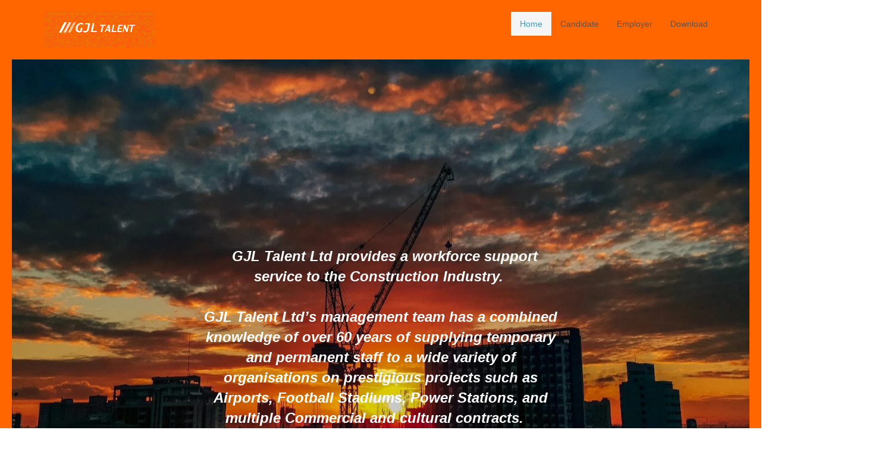

--- FILE ---
content_type: text/html; charset=utf-8
request_url: http://gjltalent.com/index.php
body_size: 3160
content:
<!DOCTYPE html>
<html lang="en-gb" dir="ltr">
<head>
    <base href="http://gjltalent.com/index.php" />    
    <script>
    var themeHasJQuery = !!window.jQuery;
</script>
<script src="/templates/gjltalent2/jquery.js?version=1.0.466"></script>
<script>
    window._$ = jQuery.noConflict(themeHasJQuery);
</script>
    <meta name="viewport" content="width=device-width, initial-scale=1.0">
<script src="/templates/gjltalent2/bootstrap.min.js?version=1.0.466"></script>
<!--[if lte IE 9]>
<script src="/templates/gjltalent2/layout.ie.js?version=1.0.466"></script>
<link rel="stylesheet" href="/templates/gjltalent2/layout.ie.css?version=1.0.466" media="screen"/>
<![endif]-->
<script src="/templates/gjltalent2/layout.core.js?version=1.0.466"></script>
<script src="/templates/gjltalent2/CloudZoom.js?version=1.0.466" type="text/javascript"></script>
    
    <meta http-equiv="content-type" content="text/html; charset=utf-8" />
	<meta name="description" content="Recruitment" />
	<meta name="generator" content="Joomla! - Open Source Content Management" />
	<title>Home</title>
	<link href="/index.php?format=feed&amp;type=rss" rel="alternate" type="application/rss+xml" title="RSS 2.0" />
	<link href="/index.php?format=feed&amp;type=atom" rel="alternate" type="application/atom+xml" title="Atom 1.0" />
        <link rel="stylesheet" href="/templates/gjltalent2/css/bootstrap.css?version=1.0.466" media="screen" />
            <link rel="stylesheet" href="/templates/gjltalent2/css/template.css?version=1.0.466" media="screen" />
            <script src="/templates/gjltalent2/script.js?version=1.0.466"></script>
    
</head>
<body class=" bootstrap bd-body-1 
 bd-homepage bd-pagebackground  bd-margins">
    <header class=" bd-headerarea-1 bd-margins">
        <section class=" bd-section-3 bd-tagstyles" id="section3" data-section-title="">
    <div class="bd-container-inner bd-margins clearfix">
        <div class=" bd-layoutbox-3 bd-no-margins clearfix">
    <div class="bd-container-inner">
        <a class=" bd-logo-2" href="/">
<img class=" bd-imagestyles" src="http://gjltalent.com/templates/gjltalent2/images/designer/c77a963c18e72393776d91b186916700_smalllogo.GIF"
 alt="GJL Talent">
</a>
	
		            
        <nav class=" bd-hmenu-1"  data-responsive-menu="true" data-responsive-levels="expand on click" data-responsive-type="" data-offcanvas-delay="0ms" data-offcanvas-duration="700ms" data-offcanvas-timing-function="ease">
                        
                <div class=" bd-menuoverlay-11 bd-menu-overlay"></div>
                <div class=" bd-responsivemenu-11 collapse-button">
    <div class="bd-container-inner">
        <div class="bd-menuitem-10 ">
            <a  data-toggle="collapse"
                data-target=".bd-hmenu-1 .collapse-button + .navbar-collapse"
                href="#" onclick="return false;">
                    <span>Menu</span>
            </a>
        </div>
    </div>
</div>
                <div class="navbar-collapse collapse ">
            <div class=" bd-horizontalmenu-48 clearfix">
    <div class="bd-container-inner">
        
                
<ul class=" bd-menu-42 nav navbar-left nav-pills" >
                        
        <li class=" bd-menuitem-22 bd-toplevel-item  item-101  current">
<a class="  active" href="/index.php"><span>Home</span></a></li>                        
        <li class=" bd-menuitem-22 bd-toplevel-item  item-102 ">
<a href="/index.php/candidate"><span>Candidate</span></a></li>                        
        <li class=" bd-menuitem-22 bd-toplevel-item  item-103 ">
<a href="/index.php/employer"><span>Employer</span></a></li>                        
        <li class=" bd-menuitem-22 bd-toplevel-item  item-104 ">
<a href="/index.php/download"><span>Download</span></a></li>                </ul>        
    </div>
</div>                <div class="bd-menu-close-icon">
    <a href="#" class="bd-icon  bd-icon-38"></a>
</div>
            
                </div>
                    </nav>
        
        </div>
</div>
    </div>
</section>
	
		<section class=" bd-section-4 bd-page-width bd-tagstyles " id="section4" data-section-title="One Сolumn">
    <div class="bd-container-inner bd-margins clearfix">
        <div class=" bd-layoutcontainer-11 bd-page-width  bd-columns bd-no-margins">
    <div class="bd-container-inner">
        <div class="container-fluid">
            <div class="row 
 bd-row-flex 
 bd-row-align-middle">
                <div class=" bd-columnwrapper-18 
 col-xs-12">
    <div class="bd-layoutcolumn-18 bd-column" ><div class="bd-vertical-align-wrapper"></div></div>
</div>
            </div>
        </div>
    </div>
</div>
    </div>
</section>
</header>
	
		<section class=" bd-section-9 bd-page-width bd-tagstyles " id="section4" data-section-title="One Сolumn">
    <div class="bd-container-inner bd-margins clearfix">
        <div class=" bd-layoutcontainer-30 bd-page-width  bd-columns bd-no-margins">
    <div class="bd-container-inner">
        <div class="container-fluid">
            <div class="row 
 bd-row-flex 
 bd-row-align-middle">
                <div class=" bd-columnwrapper-29 
 col-xs-12">
    <div class="bd-layoutcolumn-29 bd-column" ><div class="bd-vertical-align-wrapper"></div></div>
</div>
            </div>
        </div>
    </div>
</div>
    </div>
</section>
	
		<section class=" bd-section-2 bd-page-width bd-tagstyles " id="section4" data-section-title="One Сolumn">
    <div class="bd-container-inner bd-margins clearfix">
        <div class=" bd-layoutcontainer-12 bd-page-width  bd-columns bd-no-margins">
    <div class="bd-container-inner">
        <div class="container-fluid">
            <div class="row 
 bd-row-flex 
 bd-row-align-middle">
                <div class=" bd-columnwrapper-23 
 col-xs-12">
    <div class="bd-layoutcolumn-23 bd-column" ><div class="bd-vertical-align-wrapper"><p class=" bd-textblock-2 hidden-sm hidden-xs bd-content-element">
    <!--[if gte mso 9]>
 
  
 
<![endif]-->
<br><i>&nbsp;</i>

<b><i>GJL Talent
Ltd provides a workforce support service to the Construction Industry.&nbsp;</i></b><i><br>
<b>&nbsp;</b><br>
<b>GJL Talent Ltd’s management team&nbsp;has a combined knowledge of over 60
years of supplying temporary and permanent staff to a wide variety of
organisations on prestigious projects such as Airports, Football Stadiums,
Power Stations, and multiple Commercial and cultural&nbsp;contracts.&nbsp;</b>&nbsp;<b>&nbsp;</b><br>
<b><br>
GJL Talent Ltd is committed to providing quality, referenced,
professional&nbsp;and&nbsp;qualified&nbsp;</b><br>
<b>temporary and permanent candidates to fulfil your labour requirements.&nbsp;</b>&nbsp;&nbsp;</i><br><i><br></i><br><i><b>Contact us on: 01926 675896</b><br><br></i><br><i><br></i></p>
	
		<div class=" bd-parallaxbackground-2 bd-parallax-bg-effect" data-control-selector=".bd-imagelink-4">
<img class="bd-imagelink-4 bd-imagescaling bd-imagescaling-3  bd-own-margins bd-imagestyles   "  src="http://gjltalent.com/templates/gjltalent2/images/designer/be038b09f9ea40d1c567d04edd6c88b0_Siteimage.jpg"></div>
	
		<p class=" bd-textblock-1 hidden-md hidden-lg bd-content-element">
    <i style="color: rgb(255, 255, 255); font-size: 24px; text-align: center;">&nbsp;</i>&nbsp;<b style="color: rgb(255, 255, 255); font-size: 24px; text-align: center;"><i>GJL Talent Ltd provides a workforce support service to the Construction Industry.&nbsp;</i></b><i style="color: rgb(255, 255, 255); font-size: 24px; text-align: center;"><br><b>&nbsp;</b><br><b>GJL Talent Ltd’s management team&nbsp;has a combined knowledge of over 60 years of supplying temporary and permanent staff to a wide variety of organisations on prestigious projects such as Airports, Football Stadiums, Power Stations, and multiple Commercial and cultural&nbsp;contracts.&nbsp;</b>&nbsp;<b>&nbsp;</b><br><b><br>GJL Talent Ltd</b></i><br><i style="color: rgb(255, 255, 255); font-size: 24px; text-align: center;"><b>is committed to providing quality, referenced, professional&nbsp;and&nbsp;</b></i><br><i style="color: rgb(255, 255, 255); font-size: 24px; text-align: center;"><b>qualified&nbsp;</b><br><b>temporary and permanent candidates to fulfil your labour requirements.&nbsp;</b>&nbsp;&nbsp;</i><i><br></i><i><b>Contact us on: 01926 675896</b></i></p></div></div>
</div>
            </div>
        </div>
    </div>
</div>
    </div>
</section>
	
		<section class=" bd-section-5 bd-page-width bd-tagstyles " id="section4" data-section-title="One Сolumn">
    <div class="bd-container-inner bd-margins clearfix">
        <div class=" bd-layoutcontainer-13 bd-page-width  bd-columns bd-no-margins">
    <div class="bd-container-inner">
        <div class="container-fluid">
            <div class="row 
 bd-row-flex 
 bd-row-align-middle">
                <div class=" bd-columnwrapper-24 
 col-xs-12">
    <div class="bd-layoutcolumn-24 bd-column" ><div class="bd-vertical-align-wrapper"><div class=" bd-spacer-2 clearfix"></div></div></div>
</div>
            </div>
        </div>
    </div>
</div>
    </div>
</section>
	
		<section class=" bd-section-1 bd-page-width bd-tagstyles " id="section4" data-section-title="One Сolumn">
    <div class="bd-container-inner bd-margins clearfix">
        <p class=" bd-textblock-4 bd-content-element">
    Click GJLData Logo to find out more...</p>
	
		<a class="bd-imagelink-1  bd-own-margins "  href="https://www.gjldata.co.uk">
<img class=" bd-imagestyles" src="http://gjltalent.com/templates/gjltalent2/images/designer/b7c57e7109ae6ab8d812fc283b7e0b68_GJLDATA.png">
</a>
	
		<div class=" bd-spacer-5 clearfix"></div>
    </div>
</section>
	
		<div class=" bd-content-9">
    


<div class=" bd-blog-2 bd-page-width  " itemscope itemtype="http://schema.org/Blog" >
    <div class="bd-container-inner">

    

<div class="bd-containereffect-16 container-effect container "></div>
    </div>
</div>

</div>
	
		<footer class=" bd-footerarea-1 hidden-md hidden-sm hidden-xs bd-margins">
        <section class=" bd-section-6 bd-page-width bd-tagstyles " id="section4" data-section-title="Three Columns">
    <div class="bd-container-inner bd-margins clearfix">
        <div class=" bd-layoutcontainer-17 bd-page-width  bd-columns bd-no-margins">
    <div class="bd-container-inner">
        <div class="container-fluid">
            <div class="row 
 bd-row-flex 
 bd-row-align-top">
                <div class=" bd-columnwrapper-37 
 col-md-6">
    <div class="bd-layoutcolumn-37 bd-column" ><div class="bd-vertical-align-wrapper"><h3 class=" bd-textblock-37 bd-content-element">
    Contact</h3>
	
		<p class=" bd-textblock-39 bd-content-element">
    <a href="mailto:enquiries@gjltalent.com" draggable="false"><b>Enquiries@gjltalent.com</b><br><b></b></a><b>
PHONE:01926 675896</b><br></p></div></div>
</div>
	
		<div class=" bd-columnwrapper-39 
 col-md-6">
    <div class="bd-layoutcolumn-39 bd-column" ><div class="bd-vertical-align-wrapper"><h3 class=" bd-textblock-41 bd-content-element">
    Address</h3>
	
		<p class=" bd-textblock-43 bd-content-element">
    GJL TALENT LIMITED<br style="font-weight: 700;">LAKE VIEW HOUSE, TOURNAMENT FIELDS<br style="font-weight: 700;">WARWICK, CV346RG.</p></div></div>
</div>
            </div>
        </div>
    </div>
</div>
    </div>
</section>
	
		
</footer>
	
		<div data-smooth-scroll data-animation-time="250" class=" bd-smoothscroll-3"><a href="#" class=" bd-backtotop-1 ">
    <span class="bd-icon-66 bd-icon "></span>
</a></div>
</body>
</html>